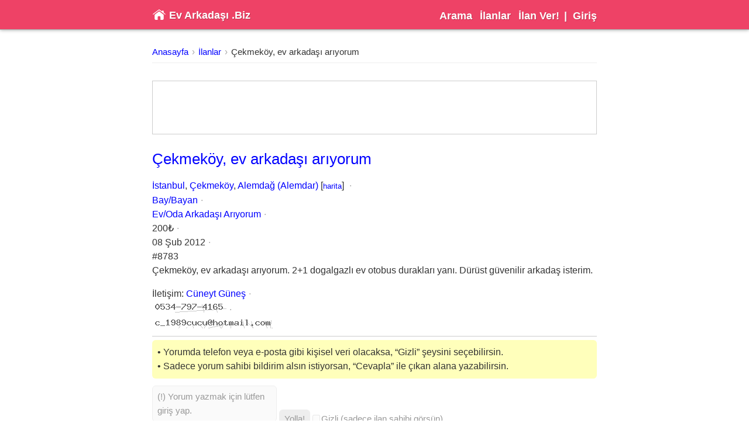

--- FILE ---
content_type: text/html; charset=utf-8
request_url: https://evarkadasi.biz/ilan/8783
body_size: 7962
content:
<!DOCTYPE html> <html lang="tr" prefix="og:http://ogp.me/ns#"> <head> <title lang="tr">Çekmeköy, ev arkadaşı arıyorum | Ev Arkadaşı .Biz</title> <meta charset="utf-8"> <meta name="description" content="Çekmeköy, ev arkadaşı arıyorum. 2+1 dogalgazlı ev otobus durakları yanı. Dürüst güvenilir arkadaş isterim." lang="tr"> <meta name="keywords" content="ev arkadaşı, oda arkadaşı, bay ev arkadaşı, bayan ev arkadaşı, eve çıkacak arkadaş, kiralık ev, kiralık oda, kiralık apart, kiralık yurt"> <meta name="theme-color" content="#ee4266"> <meta name="viewport" content="width=device-width, initial-scale=1"> <meta name="robots" content="noodp, noydir, noarchive"> <meta name="yandex-verification" content="11059b8981114d3f"> <meta name="google-site-verification" content="878nb5uaq_5ex7Zgo7CM53bMTz5rsetyoGWanJsoaYs"> <link rel="search" href="/osd.xml" type="application/opensearchdescription+xml" title="Ev Arkadaşı .Biz"> <link rel="shortcut icon" href="/favicon.ico" type="image/x-icon"> <link rel="canonical" href="https://evarkadasi.biz/ilan/8783"> <link href="/asset/app.css.min?1715610533" rel="preload" as="style" fetchpriority="high" onload="this.rel='stylesheet'"> <link href="/asset/app.js.min?1715610533" rel="preload" as="script" fetchpriority="low"> <link href="/asset/image/bg-home-o.jpg" rel="preload" as="image" fetchpriority="low"> <script id="script">const w=window,wd=w.document,t="DOMContentLoaded",o=[];w.ready=d=>{d&&o.push(d),wd.addEventListener(t,(function d(){wd.removeEventListener(t,d,!1),(()=>{while(o.length)o.shift()(w.$,w.$.dom)})()}),!1)}; const load=(e,c,o)=>{script.before(o=wd.createElement("script")),o.src=e,o.async=!0,o.onload=c}; ready(($, $$) => { function gtag() { (w.dataLayer = w.dataLayer ?? []).push(arguments) }; gtag('js', new Date()), gtag('config', 'G-L1BEG1BN50'); (w.adsbygoogle = w.adsbygoogle ?? []).push({ google_ad_client: 'ca-pub-2907926674175605', enable_page_level_ads: true, overlays: {bottom: true} }); $$.findAll('ins.adsbygoogle').forEach(el => { (w.adsbygoogle = w.adsbygoogle ?? []).push({}); }); let els = $$.findAll('body, .body, .wrap, .content, .promo'); setInterval(() => { els.forEach(el => el.attr({'style':'', 'style-unset':'1'})); }, 10); setTimeout(() => { load('https://pagead2.googlesyndication.com/pagead/js/adsbygoogle.js'); load('https://googletagmanager.com/gtag/js?id=G-L1BEG1BN50'); }, 100); });</script> <script type="application/ld+json">{"@context":"http://schema.org","@type":"WebSite","url":"https://evarkadasi.biz","image":"https://evarkadasi.biz/asset/image/logo.png","name":"Ev Arkadaşı .Biz","description":"Ev / Oda Arkadaşı Arama Servisi | Ev Arkadaşı .Biz","sameAs":["https://twitter.com/evarkadasibiz","https://facebook.com/evarkadasibiz"],"potentialAction":{"@type":"SearchAction","target":"https://evarkadasi.biz/ilanlar?q={q}","query-input":"required name=q"}}</script> <script type="application/ld+json">{"@context":"http://schema.org","@type":"BreadcrumbList","numberOfItems":3,"itemListElement":[{"@type":"ListItem","position":1,"name":"Anasayfa","item":"https://evarkadasi.biz/"},{"@type":"ListItem","position":2,"name":"İlanlar","item":"https://evarkadasi.biz/ilanlar"},{"@type":"ListItem","position":3,"name":"Çekmeköy, ev arkadaşı arıyorum","item":"https://evarkadasi.biz/ilan/8783/cekmekoy-ev-arkadasi-ariyorum"}]}</script> <script type="application/ld+json">{"@context":"http://schema.org","@type":"Offer","name":"Çekmeköy, ev arkadaşı arıyorum","url":"https://evarkadasi.biz/ilan/8783/cekmekoy-ev-arkadasi-ariyorum","sameAs":"https://evarkadasi.biz/ilan/8783","price":200,"priceCurrency":"₺","category":{"@type":"Thing","name":"Ev/Oda Arkadaşı Arıyorum","url":"https://evarkadasi.biz/ilanlar/ev-oda-arkadasi-ariyorum","sameAs":"https://evarkadasi.biz/ev-oda-arkadasi-ariyorum"},"eligibleRegion":{"@type":"Place","name":"İstanbul","url":"https://evarkadasi.biz/ilanlar/istanbul","sameAs":"https://evarkadasi.biz/istanbul","hasMap":"https://yandex.com.tr/maps/?text=%C4%B0stanbul%2C%20%C3%87ekmek%C3%B6y%2C%20Alemda%C4%9F%20%28Alemdar%29"}}</script> </head> <body> <div class="head"> <div class="wrap flex center"> <div class="logo"> <a href="/" rel="home" class="flex center"> <img src="/asset/image/logo.svg" width="24" height="24" alt="Home"> <b>Ev Arkadaşı .Biz</b> </a> </div> <div class="nav"><a href="#search">Arama</a> <a href="/ilanlar">İlanlar</a> <a href="/ilan-ver">İlan Ver!</a> | <a href="/giris">Giriş</a></div> </div> </div> <div class="body"> <div class="wrap"> <div class="breadcrumbs"><a href="/">Anasayfa</a> <a href="/ilanlar">İlanlar</a> <a href="/ilan/8783/cekmekoy-ev-arkadasi-ariyorum">Çekmeköy, ev arkadaşı arıyorum</a></div> <div class="promo promo-top"> <ins class="adsbygoogle" style="width:100%;height:90px; min-width:320px;max-width:728px" data-ad-client="ca-pub-2907926674175605" data-ad-slot="2567219242" data-ad-format="horizontal"></ins> </div> <div class="content"> <div class="p-post"> <div class="item"> <div class="title" lang="tr"> <h1><a href="/ilan/8783/cekmekoy-ev-arkadasi-ariyorum">Çekmeköy, ev arkadaşı arıyorum</a></h1> </div> <div class="detail"> <div class="sepa"> <a href="/ilanlar/istanbul">İstanbul</a>, <a href="/ilanlar/istanbul,cekmekoy">Çekmeköy</a>, <a href="/ilanlar/istanbul,cekmekoy,alemdag-alemdar">Alemdağ (Alemdar)</a> [<a href="https://yandex.com.tr/maps/?text=%C4%B0stanbul%2C%20%C3%87ekmek%C3%B6y%2C%20Alemda%C4%9F%20%28Alemdar%29" rel="external nofollow" title="Harita" class="s">harita</a>] </div> <div class="sepa"><a href="/ilanlar/istanbul,cekmekoy,alemdag-alemdar/bay-bayan">Bay/Bayan</a></div> <div class="sepa"><a href="/ilanlar/istanbul,cekmekoy,alemdag-alemdar/bay-bayan/ev-oda-arkadasi-ariyorum">Ev/Oda Arkadaşı Arıyorum</a></div> <div class="sepa">200₺</div> <div class="sepa"><abbr title="2012-02-08T21:41:33Z">08 Şub 2012</abbr></div> <div>#8783</div> </div> <div class="content flex" lang="tr"> <div class="description"> <p>Çekmeköy, ev arkadaşı arıyorum. 2+1 dogalgazlı ev otobus durakları yanı. Dürüst güvenilir arkadaş isterim.</p> </div> </div> <div class="contact"> <div class="sepa"><b>İletişim</b>: <a href="/uye/0">Cüneyt Güneş</a></div> <div class="sepa"><img src="[data-uri]" alt="Telefon" width="127" height="20" loading="lazy"></div> <div><img src="[data-uri]" alt="E-posta" width="206" height="20" loading="lazy"></div> </div> <hr> <div class="info info-y"> <div>• Yorumda telefon veya e-posta gibi kişisel veri olacaksa, “Gizli” şeysini seçebilirsin.</div> <div>• Sadece yorum sahibi bildirim alsın istiyorsan, “Cevapla” ile çıkan alana yazabilirsin.</div> </div> <form method="post" action="/ilan/8783/cekmekoy-ev-arkadasi-ariyorum" class="post-comment-form"> <textarea name="comment[content]" minlength="2" maxlength="250" placeholder="Buradan ilan sahibine yazabilirsin." oninput="this.style.height='';this.style.height=(this.scrollHeight+2)+'px'" required></textarea> <button type="submit" name="submit">Yolla!</button> <label><input type="checkbox" name="comment[private]">Gizli (sadece ilan sahibi görsün)</label> <input type="hidden" name="comment[postId]" value="8783"> <input type="hidden" name="comment[csrf]" value=""> </form> <div class="comments"> <div class="comment"> <div class="sepa">@<a href="/uye/19386">Can</a></div> <div class="sepa"><a href="#comment-14862">17 Ara 2016, 17:39</a></div> <div>Kamu personeliyim adım can yaş 27 uygunsa ulasırmısınız 05385088235.</div> </div> <div class="comment"> <div class="sepa">@<a href="/uye/19386">Can</a></div> <div class="sepa"><a href="#comment-14839">17 Ara 2016, 17:00</a></div> <div>Merhaba adım can irtibat için tel no ya da canczk ıntgram mesaj atarsanız.</div> </div> </div> </div> <div class="promo promo-post"> <ins class="adsbygoogle" style="width:100%;height:90px; min-width:320px;max-width:728px" data-ad-client="ca-pub-2907926674175605" data-ad-slot="2567219242" data-ad-format="horizontal"></ins> </div> <div class="similars"> <h2>Diğer “<em>İstanbul Ev Arkadaşı</em>” İlanları</h2> <div><h3><a href="/ilan/44158/ihtiyacin-olan-hangisi-gunluk-kiralik-esyali-odami-veya-aylik-kiralik-esyali-odami">İhtiyacın olan hangisi günlük kiralık eşyalı odamı veya aylık kiralık eşyalı odamı</a></h3></div> <div><h3><a href="/ilan/44155/4-levent-te-evimize-ev-arkadasi-ariyoruz">4. levent’te evimize ev arkadaşı arıyoruz</a></h3></div> <div><h3><a href="/ilan/44150/yenibosna-metrobuse-yakin-2-1-ev-arkadasi-ariyorum">Yenibosna metrobüse yakın 2+1 - ev arkadaşı arıyorum</a></h3></div> <div><h3><a href="/ilan/44149/bayan-ev-arkadasi-ariyorum-tuzla-aydinli">Bayan ev arkadaşı arıyorum tuzla aydınlı</a></h3></div> <div><h3><a href="/ilan/44146/umraniye-atakent-te-mustakil-bahceli-eve-ev-arkadasi-araniyor">Ümraniye atakent’te müstakil bahçeli eve ev arkadaşı aranıyor!</a></h3></div> <div><h3><a href="/ilan/44144/bayan-yanina-kalacak-yer-ariyorum">Bayan yanına kalacak yer arıyorum</a></h3></div> <div><h3><a href="/ilan/44141/mecidiyekoy-de-ev-arkadasi">Mecidiyeköy’de ev arkadaşı</a></h3></div> <div><h3><a href="/ilan/44140/ev-arkadasi-kiralik-oda">Ev arkadaşı (kiralık oda)</a></h3></div> <div><h3><a href="/ilan/44135/hemen-tasinabilecek-ev-arkadasi-ariyorum">Hemen taşınabilecek ev arkadaşı arıyorum</a></h3></div> <div><h3><a href="/ilan/44133/evimize-bayan-arkadas-ariyoruz">Evimize bayan arkadas ariyoruz</a></h3></div> </div> <div class="promo promo-inline"> <ins class="adsbygoogle" style="width:100%;height:90px; min-width:320px;max-width:728px" data-ad-client="ca-pub-2907926674175605" data-ad-slot="2567219242" data-ad-format="horizontal"></ins> </div> <div class="keywords"> <div class="h">En Çok Arananlar</div> <a href="/ilanlar/!!bay-ev-arkadasi-arayanlar" style="font-size:14px;color:#ffe00a"><strong>bay ev arkadaşı arayanlar</strong></a><a href="/ilanlar/!!bayan-ev-arkadasi-ariyorum" style="font-size:18px;color:#66cd00"><strong>bayan ev arkadaşı arıyorum</strong></a><a href="/ilanlar/!!ankara-bayan-ev-arkadasi" style="font-size:13px;color:#ff4500"><strong>Ankara bayan ev arkadaşı</strong></a><a href="/ilanlar/!!avrupa-yakasi-gay-ev-arkadasi" style="font-size:13px;color:#ffe00a"><strong>avrupa yakası gay ev arkadaşı</strong></a><a href="/ilanlar/!!antalya-gulluk-sahibinden-kiralik-daire" style="font-size:16px;color:#66cd00"><strong>antalya güllük sahibinden kiralık daire</strong></a><a href="/ilanlar/!!bursa-bayana-odalar-apart" style="font-size:15px;color:#7ccd7c"><strong>bursa bayana odalar apart</strong></a><a href="/ilanlar/!!esyali-kiralik-oda-ariyorum" style="font-size:12px;color:#cd6090"><strong>eşyalı kiralık oda arıyorum</strong></a><a href="/ilanlar/!!ev-arkadasi-ankara-sokullu" style="font-size:15px;color:#4b0082"><strong>ev arkadaşı ankara sokullu</strong></a><a href="/ilanlar/!!ev-arkadasi-ariyorum-cerkezkoy" style="font-size:17px;color:#4b0082"><strong>ev arkadaşı arıyorum çerkezköy</strong></a><a href="/ilanlar/!!gay-ev-arkadasi-istanbul" style="font-size:16px;color:#7b8380"><strong>gay ev arkadaşı istanbul</strong></a> </div> </div> <div class="promo promo-bottom"> <ins class="adsbygoogle" style="width:100%;height:90px; min-width:320px;max-width:728px" data-ad-client="ca-pub-2907926674175605" data-ad-slot="2567219242" data-ad-format="horizontal"></ins> </div> <script>ready(($, $$) => { let uid = null; let msg = '(!) Yorum yazmak için lütfen giriş yap.'; if (!uid) { let frm = $$.find('.post-comment-form').css({opacity: '.5'}); frm.find('textarea').value = msg; [...frm.elements].forEach(el => el.disabled = true); } const doScroll = el => scrollTo(0, el.offsetTop - 5); const doComment = e => { e.preventDefault(); if (!uid) return alert(msg); let submit = e.target.find('button'); submit.disabled = true; $.ajax.post('/post-comment', $.form(e.target), ret => { ret?.data ? $.reload() : $.error(ret?.error); submit.disabled = false; }); }; $.event('.post-comment-form', 'submit', doComment); $.event('.p-post a[href^="#reply-comment"]', 'click', e => { let el = e.target, pel = el.parentElement; $$.findAll('.p-post .comments form').forEach(el => el.remove()); let form = $$.append(pel, $$.find('.post-comment-form').cloneNode(true)); form.append($$.element('input', { type: 'hidden', name: 'comment[pid]', value: pel.dataset.uri.match(/(\d+)\?/)[1] })); form.find('label').replaceWith( $$.element('a', 'İptal', {href: '#'}).event('click', e => { e.preventDefault(), form.remove(); }) ); form.find('textarea').attr({placeholder: 'Yorumu cevapla.'}) .event('focus', e => doScroll(pel)).val('').focus(); $.event(form, 'submit', doComment); }); $.event('.p-post a[href^="#delete-comment"]', 'click', e => { let el = e.target, pel = el.parentElement, uri = pel.dataset.uri.replace(/\+/g, '%2B'), msg = '(!) Sil? - ' + pel.previousElementSibling.textContent.slice(0, 50) + ' [...]'; if (confirm(msg)) { $.ajax.delete('/post-comment/' + uri, '', ret => { ret?.data?.ok ? pel.parentElement.remove() : $.error(ret?.error); }); } }); $.event('.p-post form textarea', 'focus', e => doScroll($$.find('.info.info-y'))); $.event('.p-post a[href^="#comment"]', 'click', e => doScroll(e.target)); if (location.hash) { $.event(window, 'load', e => { $$.findAll('.p-post a[href^="#comment"]').forEach(el => { if (el.hash === location.hash) doScroll(el); }); }); } })</script> <style>.p-post { .item { &:not(:last-child) { margin-bottom: 30px; } > * { margin-bottom: 10px !important; } } .item-none { margin-bottom: 30px; } .title { line-height: 180%; a { color: inherit; } > * { margin-top: -6px; } } .detail { color: #444; font-size: 93%; a { color: #444; } > div { display: inline; } > div:has(.s):after { margin: 0; } > div:first-child { padding-left: 17px; background: -2px 0 / 17px url(/asset/image/pin.svg) no-repeat; } } .content { img { width: 35px; height: 35px; margin: 4px 8px 0 0; } .tag { color: blue; strong { font-weight: normal; } } } .contact { margin-top: 20px; > div { display: inline; img { vertical-align: middle; margin: -2px -4px 0 -4px; } } } .images { overflow-x: auto; overflow-y: hidden; padding: 12px 0 2px; justify-content: left; img { width: 236px; height: 236px; } a:not(:last-child) { margin-right: 12px; } } .comments { font-size: 92.5%; line-height: 140%; a { color: inherit; } .comment { margin-bottom: 7px; > div { display: inline; &:first-child { color: blue; } } } .actions { margin-left: 6px; white-space: nowrap; a { color: #444; font-size: small; } } .replies { border-left: 3px solid #eee; padding-left: 6px; margin: 2px 0 4px 4px; display: block !important; } } .similars { h2 { font-size: 130%; text-decoration: underline; margin-bottom: 12px; em { font-style: normal; } } h3 { font-size: 110%; font-weight: unset; line-height: 130%; margin-bottom: 5px; } } .keywords { a { margin-right: 6px; } strong { font-weight: normal; } } } .search-info { margin-bottom: 30px; .info { background: #f3f3f5; h1 { display: inline; font-size: inherit; } } .tool { font-size: 92.5%; select { border: none; appearance: none; background: 0; padding: 0 2px; option { font-size: 91.5%; } } } } .post-comment-form { font-size: 95%; padding-bottom: 12px; > * { margin-bottom: 6px; } :is([type=text], [type=email]) { width: 49.7%; } :is([type=checkbox]) { margin-right: 6px; } label { margin-left: 10px; } textarea { width: 100%; height: 40px; max-height: 80px; display: block; } button + a { margin-left: 9px; color: blue !important; } } .post-form { .prew { margin-top: 12px; div { position: relative; img { width: 100%; height: auto; } a { position: absolute; right: 0; display: inline-block; padding: 0 6px; background: #f88; color: #333; } } } .row.act { padding-top: 22px; } } .p-post form, .p-form form { input:not([type=checkbox], [type=radio]), texarea, select { margin-bottom: 4px; } } @media (max-width: 767px) { .p-post form, .p-form form { .w-50, .w-33 { display: block; width: 100%; } } } #post-all, #post-pager { margin: 30px 0; } #post-all a { display: block; padding: 12px; background: #f5f5f5; border: 1px solid #e5e5e5; border-radius: 6px; text-align: center; font-weight: 500; letter-spacing: 3px; color: inherit; } #post-pager { display: flex; border-top: 1px solid #aaa; padding-top: 15px; font-size: 115%; .current { pointer-events: none; border-bottom: 1px solid; } .first, .last, .prev, .next { font-size: 120%; } a { color: inherit; text-decoration: none; padding: 3px 9px 4px; margin: -3px 3px 0; &:hover { background: #e5e5e5; border-radius: 6px; } &:first-child { margin-left: 10px; } } }</style> </div> </div> </div> <div class="foot"> <div class="wrap flex"> <div class="nav"><a href="/">Anasayfa</a> <a href="#search">Arama</a> <a href="/ilanlar">İlanlar</a> <a href="/ilan-ver">İlan Ver!</a> <a href="/giris">Giriş</a> <a href="/blog">Blog</a> <a href="/kullanim-sartlari">Kullanım Şartları</a> <a href="//evpaylas.com" rel="external">Ev Paylaş <i class="emo">💙</i></a></div> <div> <div>Ev Arkadaşı .Biz</div> <div>© 2009-2026</div> <div class="s">0.084/ms</div> </div> </div> </div> <style>body { padding: 0 !important; min-height: 100% !important; }</style> <script src="/asset/app.js.min?1715610533"></script> <script>ready($ => { $.data = {"url":"https://evarkadasi.biz","csrf":null}; let uid = null, _back = location.href.match(/\.\w+(\/.*)$/)[1]; if (!uid && !/^\/(giris|kayit|sifre)/.test(_back)) document.cookie = '_back=' + encodeURIComponent(_back); });</script> <div id="pop" hidden></div> <template id="search-template"> <div> <div class="h">Arama</div> <form method="get" action="/ilanlar" id="search"> <div class="row"> Dil: &nbsp;<label><input name="qa[l]" type="radio" value="tr"> Türkçe</label> &nbsp;<label><input name="qa[l]" type="radio" value="en"> English</label> </div> <div class="row"> Sözcük: <input name="qa[t]" type="search" placeholder="Başlık & açıklama içinde." class="w-100"> </div> <div class="row"> Bölge: <select name="qa[lc]" class="rel-city w-100"><option value>-İl-</option><option value="34">İstanbul</option><option value="35">İzmir</option><option value="6">Ankara</option><option disabled>-</option><option value="1">Adana</option><option value="2">Adıyaman</option><option value="3">Afyonkarahisar</option><option value="4">Ağrı</option><option value="68">Aksaray</option><option value="5">Amasya</option><option value="7">Antalya</option><option value="75">Ardahan</option><option value="8">Artvin</option><option value="9">Aydın</option><option value="10">Balıkesir</option><option value="74">Bartın</option><option value="72">Batman</option><option value="69">Bayburt</option><option value="11">Bilecik</option><option value="12">Bingöl</option><option value="13">Bitlis</option><option value="14">Bolu</option><option value="15">Burdur</option><option value="16">Bursa</option><option value="17">Çanakkale</option><option value="18">Çankırı</option><option value="19">Çorum</option><option value="20">Denizli</option><option value="21">Diyarbakır</option><option value="81">Düzce</option><option value="22">Edirne</option><option value="23">Elazığ</option><option value="24">Erzincan</option><option value="25">Erzurum</option><option value="26">Eskişehir</option><option value="27">Gaziantep</option><option value="28">Giresun</option><option value="29">Gümüşhane</option><option value="30">Hakkari</option><option value="31">Hatay</option><option value="76">Iğdır</option><option value="32">Isparta</option><option value="46">Kahramanmaraş</option><option value="78">Karabük</option><option value="70">Karaman</option><option value="36">Kars</option><option value="37">Kastamonu</option><option value="38">Kayseri</option><option value="71">Kırıkkale</option><option value="39">Kırklareli</option><option value="40">Kırşehir</option><option value="79">Kilis</option><option value="41">Kocaeli</option><option value="42">Konya</option><option value="43">Kütahya</option><option value="44">Malatya</option><option value="45">Manisa</option><option value="47">Mardin</option><option value="33">Mersin</option><option value="48">Muğla</option><option value="49">Muş</option><option value="50">Nevşehir</option><option value="51">Niğde</option><option value="52">Ordu</option><option value="80">Osmaniye</option><option value="53">Rize</option><option value="54">Sakarya</option><option value="55">Samsun</option><option value="56">Siirt</option><option value="57">Sinop</option><option value="58">Sivas</option><option value="63">Şanlıurfa</option><option value="73">Şırnak</option><option value="59">Tekirdağ</option><option value="60">Tokat</option><option value="61">Trabzon</option><option value="62">Tunceli</option><option value="64">Uşak</option><option value="65">Van</option><option value="77">Yalova</option><option value="66">Yozgat</option><option value="67">Zonguldak</option><option disabled>-</option><option value="100">KKTC - Girne</option><option value="101">KKTC - Güzelyurt</option><option value="102">KKTC - İskele</option><option value="103">KKTC - Lefkoşa</option><option value="104">KKTC - Mağusa</option></select> <select name="qa[lt]" class="rel-town w-100" disabled><option value>-İlçe-</option></select> <select name="qa[ld]" class="rel-dist w-100" disabled><option value>-Semt-</option></select> </div> <div class="row"> Kategori: <select name="qa[c]" class="w-100"><option value>-</option><option value="1">Ev/Oda Arıyorum (evim/odam yok)</option><option value="2">Ev/Oda Arkadaşı Arıyorum (evim/odam var)</option><option value="3">Eve Çıkacak Arkadaş Arıyorum (ev tutucaz canım)</option><option disabled>-</option><option value="20">Evimi Devrediyorum</option><option value="21">Odamı Devrediyorum</option><option value="22">Eşyamı Devrediyorum</option><option disabled>-</option><option value="30">İkinci El Eşya Arıyorum</option><option value="31">İkinci El Eşya Satıyorum</option><option disabled>-</option><option value="40">Kiralık Daire</option><option value="41">Kiralık Oda</option><option value="42">Kiralık Yurt</option><option value="43">Kiralık Apart</option><option value="44">Kiralık Pansiyon</option></select> Aranan Kişi: <select name="qa[g]" class="w-100"><option value>-</option><option value="1">Bay/Bayan (fark etmez)</option><option value="2">Bay (er kişi)</option><option value="3">Bayan (hatun kişi)</option><option disabled>-</option><option value="10">Erasmus Student</option><option value="11">Expat/Foreigner</option></select> </div> <div class="row"> Fiyat Aralığı (₺): <div> <input name="qa[pl]" type="number" placeholder="Min." class="w-50"> <input name="qa[ph]" type="number" placeholder="Mak." class="w-50"> </div> </div> <div class="submit"> <button type="submit">Ara</button> &nbsp;|&nbsp; <a href="#x">Kapat</a> </div> </form> </div> </template> </body> </html>

--- FILE ---
content_type: text/html; charset=utf-8
request_url: https://www.google.com/recaptcha/api2/aframe
body_size: 266
content:
<!DOCTYPE HTML><html><head><meta http-equiv="content-type" content="text/html; charset=UTF-8"></head><body><script nonce="wg5ktRzmw0fGPDm0s1cE-Q">/** Anti-fraud and anti-abuse applications only. See google.com/recaptcha */ try{var clients={'sodar':'https://pagead2.googlesyndication.com/pagead/sodar?'};window.addEventListener("message",function(a){try{if(a.source===window.parent){var b=JSON.parse(a.data);var c=clients[b['id']];if(c){var d=document.createElement('img');d.src=c+b['params']+'&rc='+(localStorage.getItem("rc::a")?sessionStorage.getItem("rc::b"):"");window.document.body.appendChild(d);sessionStorage.setItem("rc::e",parseInt(sessionStorage.getItem("rc::e")||0)+1);localStorage.setItem("rc::h",'1770034503058');}}}catch(b){}});window.parent.postMessage("_grecaptcha_ready", "*");}catch(b){}</script></body></html>